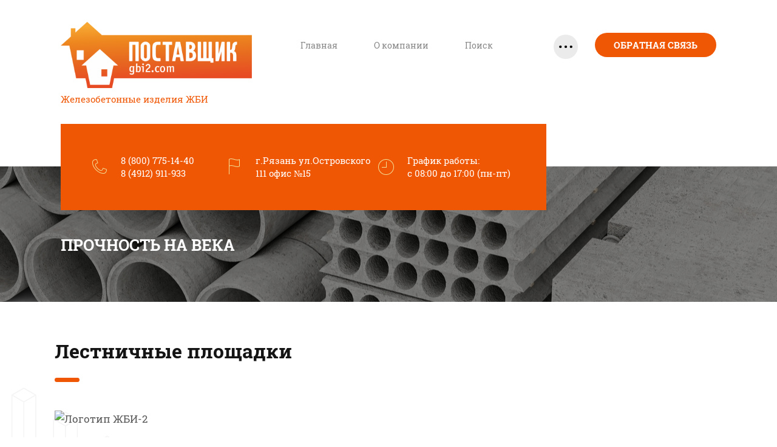

--- FILE ---
content_type: text/html; charset=utf-8
request_url: https://gbi2.com/lestnichnye-ploschadki
body_size: 7410
content:
 <!doctype html>
 
<html lang="ru">
	 
	<head>
		 
		<meta charset="utf-8">
		 
		<meta name="robots" content="all"/>
		 <title>Лестничные площадки от компании ООО &quot;ЖБИ-Поставка&quot;, Рязань</title> 
		<meta name="description" content="В ассортименте компании &quot;ЖБИ-Поставка&quot; Вы найдете лестничные площадки различных размеров по выгодным ценам">
		 
		<meta name="keywords" content="Лестничные площадки">
		 
		<meta name="SKYPE_TOOLBAR" content="SKYPE_TOOLBAR_PARSER_COMPATIBLE">
		<meta name="viewport" content="width=device-width, height=device-height, initial-scale=1.0, maximum-scale=1.0, user-scalable=no">
		 
		<meta name="msapplication-tap-highlight" content="no"/>
		 
		<meta name="format-detection" content="telephone=no">
		 
		<meta http-equiv="x-rim-auto-match" content="none">
		 
		<!--  -->
		<link rel="stylesheet" href="/g/css/styles_articles_tpl.css">
		 
		<link rel="stylesheet" href="/t/v111/images/css/styles.css">
		 
		<link rel="stylesheet" href="/t/v111/images/css/designblock.scss.css">
		 
		<link rel="stylesheet" href="/t/v111/images/css/s3_styles.scss.css">
		 
		<script src="/g/libs/jquery/1.10.2/jquery.min.js"></script>
		 
		<script src="/g/s3/misc/adaptiveimage/1.0.0/adaptiveimage.js"></script>
		 <meta name="yandex-verification" content="ca5408f51990c26c" />
<meta name="yandex-verification" content="8172ce07dd810095" />
<meta name="yandex-verification" content="8172ce07dd810095" />
<meta name="google-site-verification" content="OuGDxb_14mYF4Bn3cV6gL-Hajd4sAlBE4TGOYdsX57A" />

            <!-- 46b9544ffa2e5e73c3c971fe2ede35a5 -->
            <script src='/shared/s3/js/lang/ru.js'></script>
            <script src='/shared/s3/js/common.min.js'></script>
        <link rel='stylesheet' type='text/css' href='/shared/s3/css/calendar.css' /><link rel='stylesheet' type='text/css' href='/shared/highslide-4.1.13/highslide.min.css'/>
<script type='text/javascript' src='/shared/highslide-4.1.13/highslide.packed.js'></script>
<script type='text/javascript'>
hs.graphicsDir = '/shared/highslide-4.1.13/graphics/';
hs.outlineType = null;
hs.showCredits = false;
hs.lang={cssDirection:'ltr',loadingText:'Загрузка...',loadingTitle:'Кликните чтобы отменить',focusTitle:'Нажмите чтобы перенести вперёд',fullExpandTitle:'Увеличить',fullExpandText:'Полноэкранный',previousText:'Предыдущий',previousTitle:'Назад (стрелка влево)',nextText:'Далее',nextTitle:'Далее (стрелка вправо)',moveTitle:'Передвинуть',moveText:'Передвинуть',closeText:'Закрыть',closeTitle:'Закрыть (Esc)',resizeTitle:'Восстановить размер',playText:'Слайд-шоу',playTitle:'Слайд-шоу (пробел)',pauseText:'Пауза',pauseTitle:'Приостановить слайд-шоу (пробел)',number:'Изображение %1/%2',restoreTitle:'Нажмите чтобы посмотреть картинку, используйте мышь для перетаскивания. Используйте клавиши вперёд и назад'};</script>
<link rel="icon" href="/favicon.ico" type="image/x-icon">

		<link href="/g/s3/anketa2/1.0.0/css/jquery-ui.css" rel="stylesheet" type="text/css"/>
		 
		<script src="/g/libs/jqueryui/1.10.0/jquery-ui.min.js" type="text/javascript"></script>
		 		<script src="/g/s3/anketa2/1.0.0/js/jquery.ui.datepicker-ru.js"></script>
		 
		<link rel="stylesheet" href="/g/libs/jquery-popover/0.0.3/jquery.popover.css">
		 
		<script src="/g/libs/jquery-popover/0.0.3/jquery.popover.min.js" type="text/javascript"></script>
		 
		<script src="/g/s3/misc/form/1.2.0/s3.form.js" type="text/javascript"></script>
		  
		<script type="text/javascript" src="/t/v111/images/js/main.js"></script>
		  
		<!--[if lt IE 10]> <script src="/g/libs/ie9-svg-gradient/0.0.1/ie9-svg-gradient.min.js"></script> <script src="/g/libs/jquery-placeholder/2.0.7/jquery.placeholder.min.js"></script> <script src="/g/libs/jquery-textshadow/0.0.1/jquery.textshadow.min.js"></script> <script src="/g/s3/misc/ie/0.0.1/ie.js"></script> <![endif]-->
		<!--[if lt IE 9]> <script src="/g/libs/html5shiv/html5.js"></script> <![endif]-->
		   
	</head>
	 
	<body>
		 
		<div class="wrapper editorElement layer-type-wrapper" >
			  <div class="side-panel side-panel-40 widget-type-side_panel editorElement layer-type-widget widget-39" data-layers="['widget-61':['tablet-landscape':'inSide','tablet-portrait':'inSide','mobile-landscape':'inSide','mobile-portrait':'inSide']]" data-phantom="1" data-position="left">
	<div class="side-panel-top">
		<div class="side-panel-button">
			<span class="side-panel-button-icon">
				<span class="side-panel-button-icon-line"></span>
				<span class="side-panel-button-icon-line"></span>
				<span class="side-panel-button-icon-line"></span>
			</span>
		</div>
		<div class="side-panel-top-inner" ></div>
	</div>
	<div class="side-panel-mask"></div>
	<div class="side-panel-content">
		<div class="side-panel-close"></div>		<div class="side-panel-content-inner"></div>
	</div>
</div>   
			<div class="editorElement layer-type-block ui-droppable block-37" >
				<div class="layout column layout_73" >
					<div class="editorElement layer-type-block ui-droppable block-38" >
						<div class="site-name-75 widget-60 widget-type-site_name editorElement layer-type-widget">
							 <a href="http://gbi2.com"> 						 						 						<div class="sn-wrap">  
							<div class="sn-logo">
								 
								<img src="/d/beton200_logo_main.png" alt="">
								 
							</div>
							   
						</div>
						 </a> 
				</div>
				<div class="site-description widget-59 widget-type-site_description editorElement layer-type-widget">
					 
					<div class="align-elem">
						Железобетонные изделия ЖБИ
					</div>
					 
				</div>
			</div>
		</div>
		<div class="layout column layout_76" >
			<div class="widget-61 horizontal menu-76 wm-widget-menu widget-type-menu_horizontal editorElement layer-type-widget" data-screen-button="more" data-responsive-tl="button" data-responsive-tp="button" data-responsive-ml="columned" data-more-text="..." data-child-icons="0">
				 
				<div class="menu-button">
					Меню
				</div>
				 
				<div class="menu-scroll">
					   <ul><li class="menu-item"><a href="/" ><span class="menu-item-text">Главная</span></a></li><li class="menu-item"><a href="/about" ><span class="menu-item-text">О компании</span></a></li><li class="menu-item"><a href="/search" ><span class="menu-item-text">Поиск</span></a></li><li class="menu-item"><a href="/prays" ><span class="menu-item-text">Прайс</span></a></li><li class="menu-item"><a href="/kontakty" ><span class="menu-item-text">Контакты</span></a></li></ul> 
				</div>
				 
			</div>
		</div>
		<div class="layout column layout_72" >
			  	<a class="button-72 widget-58 widget-type-button editorElement layer-type-widget" href="#"  data-api-type="popup-form" data-api-url="/-/x-api/v1/public/?method=form/postform&param[form_id]=18480603&param[tpl]=wm.form.popup.tpl&placeholder=title&tit_en=1&sh_err_msg=0&ic_en=0&u_s=/registraciya-gbi" data-wr-class="popover-wrap-72"><span>ОБРАТНАЯ СВЯЗЬ</span></a>
  
		</div>
	</div>
	<div class="editorElement layer-type-block ui-droppable block-2" >
		<div class="editorElement layer-type-block ui-droppable block-24" >
			<div class="editorElement layer-type-block ui-droppable block-23" >
				<div class="layout column layout_46" >
					  	<div class="phones-46 widget-46 phones-block contacts-block widget-type-contacts_phone editorElement layer-type-widget">
		<div class="inner">
			<label class="cell-icon" for="tg-phones-46">
				<div class="icon"></div>
			</label>
			<input id="tg-phones-46" class="tgl-but" type="checkbox">
			<div class="block-body-drop">
				<div class="cell-text">
					<div class="title"><div class="align-elem">Телефон:</div></div>
					<div class="text_body">
						<div class="align-elem">
															<div><a href="tel:88007751440">8 (800) 775-14-40</a></div><div><a href="tel:84912911933">8 (4912) 911-933</a></div>													</div>
					</div>
				</div>
			</div>
		</div>
	</div>
  
				</div>
				<div class="layout column layout_45" >
					      <div class="address-45 widget-45 address-block contacts-block widget-type-contacts_address editorElement layer-type-widget">
        <div class="inner">
            <label class="cell-icon" for="tg45">
                <div class="icon"></div>
            </label>
            <input id="tg45" class="tgl-but" type="checkbox">
            <div class="block-body-drop">
                <div class="cell-text">
                    <div class="title"><div class="align-elem">Адрес:</div></div>
                    <div class="text_body">
                        <div class="align-elem">г.Рязань ул.Островского 111 офис №15</div>
                    </div>
                </div>
            </div>
        </div>
    </div>
  
				</div>
				<div class="layout column layout_44" >
					  	<div class="schedule-44 widget-44 schedule-block contacts-block widget-type-contacts_schedule editorElement layer-type-widget">
		<div class="inner">
			<label class="cell-icon" for="tg-schedule-44">
				<div class="icon"></div>
			</label>
			<input id="tg-schedule-44" class="tgl-but" type="checkbox">
			<div class="block-body-drop">
				<div class="cell-text">
					<div class="title"><div class="align-elem">График работы:</div></div>
					<div class="text_body">
						<div class="align-elem">с 08:00 до 17:00 (пн-пт)</div>
					</div>
				</div>
			</div>
		</div>
	</div>
  
				</div>
			</div>
		</div>
		  
		
	<div class="editable_block-39 widget-38 editorElement layer-type-widget">
				<div class="body">
																					<div class="title"><div class="align-elem">Прочность на века</div></div>
																																																																												
		</div>
	</div>

  
	</div>
	<div class="editorElement layer-type-block ui-droppable block-35" >
		<div class="editorElement layer-type-block ui-droppable block-36" >
			<h1 class="h1 widget-56 widget-type-h1 editorElement layer-type-widget">
				Лестничные площадки
			</h1>
			<article class="content-70 content widget-57 widget-type-content editorElement layer-type-widget">
				 
<p><img alt="Логотип ЖБИ-2" height="90" src="/thumb/2/9EdBmsQFg-V5a_GQFAr3rA/r/d/3715226203_1.jpg" title="Логотип ЖБИ-2" width="79" /></p>
<table border="0" class="table2new">
<tbody>
<tr><th width="138px">Наименование</th><th>Размер (мм)</th><th>Вес (т)</th><th>Цена с НДС</th></tr>
<tr><th colspan="4">Лестничные площадки</th></tr>
<tr>
<td>2ЛП 25-12-4к</td>
<td>1300х2500х320<br /> 1300х2500х220</td>
<td>1,16</td>
<td></td>
</tr>
<tr>
<td>2ЛП 25-18-4к</td>
<td>1900х2500х320<br /> 1900х2500х220</td>
<td>1,53</td>
<td></td>
</tr>
<tr>
<td>2ЛП 25-18-4км(кмл)</td>
<td>1900х2500х320<br /> 1900х2500х220</td>
<td>1,495</td>
<td></td>
</tr>
<tr>
<td>2ЛП 22-15-4к</td>
<td>1600х2200х320<br /> 1600х2200х220</td>
<td>1,2</td>
<td></td>
</tr>
<tr>
<td>2ЛП 22.18--4к</td>
<td>1900х2200х320<br /> 1900х2200х220</td>
<td>1,37</td>
<td></td>
</tr>
<tr>
<td>ЛП 24-14</td>
<td>2600x1150x250</td>
<td>0,78</td>
<td></td>
</tr>
<tr>
<td>ЛП 24-14 а</td>
<td>2600x1150x250</td>
<td>0,78</td>
<td></td>
</tr>
<tr>
<td>ЛП 43.16-1(2)</td>
<td>4720х1815х220<br /> 4720х1360х220</td>
<td>2,24</td>
<td></td>
</tr>
</tbody>
</table>


</article>
		</div>
	</div>
	<div class="editorElement layer-type-block ui-droppable block-28" >
		           
    
    
	<div class="form-36 widget-36 columned_mode widget-type-form_adaptive editorElement layer-type-widget">
        <div class="form__header"><div class="align-elem">Задать вопрос специалисту</div></div>        		<div class="form__body" data-api-type="form" data-api-url="/-/x-api/v1/public/?method=form/postform&param[form_id]=18480803">
            				<form method="post">
					<input type="hidden" name="_form_item" value="36">
					<input type="hidden" name="form_id" value="18480803">
					<input type="hidden" name="tpl" value="db:bottom.tpl">
                    						<div class="form-table">
							<div class="form-tbody">
                                									<div class="form-item-group group-text">
                                        <div class="form-item form-text phone"><div class="form-item__body"><input class="wm-input-default"  placeholder="* Телефон: "  type="text" size="1" maxlength="100" value="" name="d[0]" id="d[0]" required /></div></div><div class="form-item form-html field_75016803"><div class="form-item__body"><a href="/polzovatelskoye-soglasheniye"><span style="color:null;"><sub>Пользовательское соглашение</sub></span></a></div></div>
									</div>
                                                                									<div class="form-item-group group-textarea">
                                                                                <div class="form-submit"><div class="form-item__body"><button class="wm-input-default" type="submit"><span class="align-elem">Отправить</span></button></div></div>
									</div>
                                							</div>
                            						</div>
                                                                    				<re-captcha data-captcha="recaptcha"
     data-name="captcha"
     data-sitekey="6LfLhZ0UAAAAAEB4sGlu_2uKR2xqUQpOMdxygQnA"
     data-lang="ru"
     data-rsize="invisible"
     data-type="image"
     data-theme="light"></re-captcha></form>
            		</div>
	</div>
       
	</div>
	<div class="editorElement layer-type-block ui-droppable block-30" >
		<div class="editorElement layer-type-block ui-droppable block-31" >
			<div class="layout column layout_56" >
				<div class="editorElement layer-type-block ui-droppable block-32" >
					<div class="layout column layout_46" >
						  	<div class="phones-57 widget-48 phones-block contacts-block widget-type-contacts_phone editorElement layer-type-widget">
		<div class="inner">
			<label class="cell-icon" for="tg-phones-57">
				<div class="icon"></div>
			</label>
			<input id="tg-phones-57" class="tgl-but" type="checkbox">
			<div class="block-body-drop">
				<div class="cell-text">
					<div class="title"><div class="align-elem">Телефон:</div></div>
					<div class="text_body">
						<div class="align-elem">
															<div><a href="tel:88007751440">8 (800) 775-14-40</a></div><div><a href="tel:84912911933">8 (4912) 911-933</a></div>													</div>
					</div>
				</div>
			</div>
		</div>
	</div>
  
					</div>
					<div class="layout column layout_45" >
						      <div class="address-58 widget-49 address-block contacts-block widget-type-contacts_address editorElement layer-type-widget">
        <div class="inner">
            <label class="cell-icon" for="tg58">
                <div class="icon"></div>
            </label>
            <input id="tg58" class="tgl-but" type="checkbox">
            <div class="block-body-drop">
                <div class="cell-text">
                    <div class="title"><div class="align-elem">Адрес:</div></div>
                    <div class="text_body">
                        <div class="align-elem">г.Рязань ул.Островского 111 офис №15</div>
                    </div>
                </div>
            </div>
        </div>
    </div>
  
					</div>
					<div class="layout column layout_44" >
						  	<div class="schedule-59 widget-50 schedule-block contacts-block widget-type-contacts_schedule editorElement layer-type-widget">
		<div class="inner">
			<label class="cell-icon" for="tg-schedule-59">
				<div class="icon"></div>
			</label>
			<input id="tg-schedule-59" class="tgl-but" type="checkbox">
			<div class="block-body-drop">
				<div class="cell-text">
					<div class="title"><div class="align-elem">График работы:</div></div>
					<div class="text_body">
						<div class="align-elem">с 08:00 до 17:00 (пн-пт)</div>
					</div>
				</div>
			</div>
		</div>
	</div>
  
					</div>
				</div>
			</div>
			<div class="layout column layout_64" >
				  	<a class="button-64 widget-54 widget-type-button editorElement layer-type-widget" href="#"  data-api-type="popup-form" data-api-url="/-/x-api/v1/public/?method=form/postform&param[form_id]=18480603&param[tpl]=wm.form.popup.tpl&placeholder=title&tit_en=1&sh_err_msg=0&ic_en=0&u_s=/registraciya-gbi" data-wr-class="popover-wrap-64"><span>Оставить заявку на обратный звонок</span></a>
  
			</div>
		</div>
		<div class="editorElement layer-type-block ui-droppable block-34" >
			<div class="layout column layout_62" >
				<div class="editorElement layer-type-block ui-droppable block-33" >
					<div class="site-copyright widget-51 widget-type-site_copyright editorElement layer-type-widget">
						 
						<div class="align-elem">
							   Поставщик &copy; 2012 - 2026							<br />
							ООО Поставщик 
						</div>
						 
					</div>
					<div class="site-counters widget-52 widget-type-site_counters editorElement layer-type-widget">
						 <!-- Yandex.Metrika informer -->
<a href="https://metrika.yandex.ru/stat/?id=95948107&amp;from=informer"
target="_blank" rel="nofollow"><img src="https://informer.yandex.ru/informer/95948107/3_1_FD9732FF_DD7712FF_1_pageviews"
style="width:88px; height:31px; border:0;" alt="Яндекс.Метрика" title="Яндекс.Метрика: данные за сегодня (просмотры, визиты и уникальные посетители)" class="ym-advanced-informer" data-cid="95948107" data-lang="ru" /></a>
<!-- /Yandex.Metrika informer -->

<!-- Yandex.Metrika counter -->
<script type="text/javascript" >
   (function(m,e,t,r,i,k,a){m[i]=m[i]||function(){(m[i].a=m[i].a||[]).push(arguments)};
   m[i].l=1*new Date();
   for (var j = 0; j < document.scripts.length; j++) {if (document.scripts[j].src === r) { return; }}
   k=e.createElement(t),a=e.getElementsByTagName(t)[0],k.async=1,k.src=r,a.parentNode.insertBefore(k,a)})
   (window, document, "script", "https://mc.yandex.ru/metrika/tag.js", "ym");

   ym(95948107, "init", {
        clickmap:true,
        trackLinks:true,
        accurateTrackBounce:true,
        webvisor:true
   });
</script>
<noscript><div><img src="https://mc.yandex.ru/watch/95948107" style="position:absolute; left:-9999px;" alt="" /></div></noscript>
<!-- /Yandex.Metrika counter -->


<!-- Top.Mail.Ru counter -->
<script type="text/javascript">
var _tmr = window._tmr || (window._tmr = []);
_tmr.push({id: "2272145", type: "pageView", start: (new Date()).getTime()});
(function (d, w, id) {
  if (d.getElementById(id)) return;
  var ts = d.createElement("script"); ts.type = "text/javascript"; ts.async = true; ts.id = id;
  ts.src = "https://top-fwz1.mail.ru/js/code.js";
  var f = function () {var s = d.getElementsByTagName("script")[0]; s.parentNode.insertBefore(ts, s);};
  if (w.opera == "[object Opera]") { d.addEventListener("DOMContentLoaded", f, false); } else { f(); }
})(document, window, "tmr-code");
</script>
<noscript><div><img src="https://top-fwz1.mail.ru/counter?id=2272145;js=na" style="position:absolute;left:-9999px;" alt="Top.Mail.Ru" /></div></noscript>
<!-- /Top.Mail.Ru counter -->

<!-- Top.Mail.Ru logo -->
<a href="https://top-fwz1.mail.ru/jump?from=2272145">
<img src="https://top-fwz1.mail.ru/counter?id=2272145;t=467;l=1" height="31" width="88" alt="Top.Mail.Ru" style="border:0;" /></a>
<!-- /Top.Mail.Ru logo -->

<!--LiveInternet counter--><script type="text/javascript"><!--
document.write("<a href='http://www.liveinternet.ru/click' "+
"target=_blank><img src='//counter.yadro.ru/hit?t57.3;r"+
escape(document.referrer)+((typeof(screen)=="undefined")?"":
";s"+screen.width+"*"+screen.height+"*"+(screen.colorDepth?
screen.colorDepth:screen.pixelDepth))+";u"+escape(document.URL)+
";"+Math.random()+
"' alt='' title='LiveInternet' "+
"border='0' width='88' height='31'><\/a>")
//--></script><!--/LiveInternet-->

<!-- begin of Top100 code -->

<script id="top100Counter" type="text/javascript" src="http://counter.rambler.ru/top100.jcn?2807095"></script>
<noscript>
<a href="http://top100.rambler.ru/navi/2807095/">
<img src="http://counter.rambler.ru/top100.cnt?2807095" alt="Rambler's Top100" border="0" />
</a>

</noscript>
<!-- end of Top100 code -->




<!-- assets.bottom -->
<!-- </noscript></script></style> -->
<script src="/my/s3/js/site.min.js?1769595681" ></script>
<script src="/my/s3/js/site/defender.min.js?1769595681" ></script>
<script src="https://cp.onicon.ru/loader/53f147be72d22c9d23000028.js" data-auto async></script>
<script >/*<![CDATA[*/
var megacounter_key="9da47cc3fe745d2348494e33956fe116";
(function(d){
    var s = d.createElement("script");
    s.src = "//counter.megagroup.ru/loader.js?"+new Date().getTime();
    s.async = true;
    d.getElementsByTagName("head")[0].appendChild(s);
})(document);
/*]]>*/</script>
<script >/*<![CDATA[*/
$ite.start({"sid":459473,"vid":460657,"aid":500334,"stid":4,"cp":21,"active":true,"domain":"gbi2.com","lang":"ru","trusted":false,"debug":false,"captcha":3,"onetap":[{"provider":"vkontakte","provider_id":"51976509","code_verifier":"EYND3j5TITMINxDGAZM3OGjwQT1zjOO03c4YkOcUOTO"}]});
/*]]>*/</script>
<!-- /assets.bottom -->
</body>
<!--__INFO2026-01-29 02:52:57INFO__-->
 
					</div>
				</div>
			</div>
			<div class="layout column layout_63" >
				  <div class="mega-copyright widget-53  widget-type-mega_copyright editorElement layer-type-widget"><span style='font-size:14px;' class='copyright'><!--noindex--><span style="text-decoration:underline; cursor: pointer;" onclick="javascript:window.open('https://megagr'+'oup.ru/?utm_referrer='+location.hostname)" class="copyright"><img src="/g/mlogo/svg/megagroup-ru-megagroup-ru-light.svg" alt="Сайт от Мегагрупп - Ваш успех в онлайн"></span><!--/noindex--></span></div>  
			</div>
			<div class="layout column layout_66" >
				              <div class="up-66 widget-55 up_button widget-type-button_up editorElement layer-type-widget" data-speed="900">
			<div class="icon"></div>
		</div>          
			</div>
		</div>
	</div>
</div>
</body>
 
</html>

--- FILE ---
content_type: text/css
request_url: https://gbi2.com/t/v111/images/css/fonts.css
body_size: 1365
content:
/* Fira Sans */
@font-face {
  font-family: "Fira Sans";
  src: url("/g/fonts/fira_sans/fira_sans-t.eot");
  src: url("/g/fonts/fira_sans/fira_sans-t.eot?#iefix") format("embedded-opentype"), url("/g/fonts/fira_sans/fira_sans-t.woff2") format("woff2"), url("/g/fonts/fira_sans/fira_sans-t.woff") format("woff"), url("/g/fonts/fira_sans/fira_sans-t.ttf") format("truetype"), url("/g/fonts/fira_sans/fira_sans-t.svg#fira_sans") format("svg");
  font-weight: 100;
  font-style: normal;
}
@font-face {
  font-family: "Fira Sans";
  src: url("/g/fonts/fira_sans/fira_sans-t-i.eot");
  src: url("/g/fonts/fira_sans/fira_sans-t-i.eot?#iefix") format("embedded-opentype"), url("/g/fonts/fira_sans/fira_sans-t-i.woff2") format("woff2"), url("/g/fonts/fira_sans/fira_sans-t-i.woff") format("woff"), url("/g/fonts/fira_sans/fira_sans-t-i.ttf") format("truetype"), url("/g/fonts/fira_sans/fira_sans-t-i.svg#fira_sans") format("svg");
  font-weight: 100;
  font-style: italic;
}
@font-face {
  font-family: "Fira Sans";
  src: url("/g/fonts/fira_sans/fira_sans-e-l.eot");
  src: url("/g/fonts/fira_sans/fira_sans-e-l.eot?#iefix") format("embedded-opentype"), url("/g/fonts/fira_sans/fira_sans-e-l.woff2") format("woff2"), url("/g/fonts/fira_sans/fira_sans-e-l.woff") format("woff"), url("/g/fonts/fira_sans/fira_sans-e-l.ttf") format("truetype"), url("/g/fonts/fira_sans/fira_sans-e-l.svg#fira_sans") format("svg");
  font-weight: 200;
  font-style: normal;
}
@font-face {
  font-family: "Fira Sans";
  src: url("/g/fonts/fira_sans/fira_sans-e-l-i.eot");
  src: url("/g/fonts/fira_sans/fira_sans-e-l-i.eot?#iefix") format("embedded-opentype"), url("/g/fonts/fira_sans/fira_sans-e-l-i.woff2") format("woff2"), url("/g/fonts/fira_sans/fira_sans-e-l-i.woff") format("woff"), url("/g/fonts/fira_sans/fira_sans-e-l-i.ttf") format("truetype"), url("/g/fonts/fira_sans/fira_sans-e-l-i.svg#fira_sans") format("svg");
  font-weight: 200;
  font-style: italic;
}
@font-face {
  font-family: "Fira Sans";
  src: url("/g/fonts/fira_sans/fira_sans-l.eot");
  src: url("/g/fonts/fira_sans/fira_sans-l.eot?#iefix") format("embedded-opentype"), url("/g/fonts/fira_sans/fira_sans-l.woff2") format("woff2"), url("/g/fonts/fira_sans/fira_sans-l.woff") format("woff"), url("/g/fonts/fira_sans/fira_sans-l.ttf") format("truetype"), url("/g/fonts/fira_sans/fira_sans-l.svg#fira_sans") format("svg");
  font-weight: 300;
  font-style: normal;
}
@font-face {
  font-family: "Fira Sans";
  src: url("/g/fonts/fira_sans/fira_sans-l-i.eot");
  src: url("/g/fonts/fira_sans/fira_sans-l-i.eot?#iefix") format("embedded-opentype"), url("/g/fonts/fira_sans/fira_sans-l-i.woff2") format("woff2"), url("/g/fonts/fira_sans/fira_sans-l-i.woff") format("woff"), url("/g/fonts/fira_sans/fira_sans-l-i.ttf") format("truetype"), url("/g/fonts/fira_sans/fira_sans-l-i.svg#fira_sans") format("svg");
  font-weight: 300;
  font-style: italic;
}
@font-face {
  font-family: "Fira Sans";
  src: url("/g/fonts/fira_sans/fira_sans-r.eot");
  src: url("/g/fonts/fira_sans/fira_sans-r.eot?#iefix") format("embedded-opentype"), url("/g/fonts/fira_sans/fira_sans-r.woff2") format("woff2"), url("/g/fonts/fira_sans/fira_sans-r.woff") format("woff"), url("/g/fonts/fira_sans/fira_sans-r.ttf") format("truetype"), url("/g/fonts/fira_sans/fira_sans-r.svg#fira_sans") format("svg");
  font-weight: 400;
  font-style: normal;
}
@font-face {
  font-family: "Fira Sans";
  src: url("/g/fonts/fira_sans/fira_sans-i.eot");
  src: url("/g/fonts/fira_sans/fira_sans-i.eot?#iefix") format("embedded-opentype"), url("/g/fonts/fira_sans/fira_sans-i.woff2") format("woff2"), url("/g/fonts/fira_sans/fira_sans-i.woff") format("woff"), url("/g/fonts/fira_sans/fira_sans-i.ttf") format("truetype"), url("/g/fonts/fira_sans/fira_sans-i.svg#fira_sans") format("svg");
  font-weight: 400;
  font-style: italic;
}
@font-face {
  font-family: "Fira Sans";
  src: url("/g/fonts/fira_sans/fira_sans-m.eot");
  src: url("/g/fonts/fira_sans/fira_sans-m.eot?#iefix") format("embedded-opentype"), url("/g/fonts/fira_sans/fira_sans-m.woff2") format("woff2"), url("/g/fonts/fira_sans/fira_sans-m.woff") format("woff"), url("/g/fonts/fira_sans/fira_sans-m.ttf") format("truetype"), url("/g/fonts/fira_sans/fira_sans-m.svg#fira_sans") format("svg");
  font-weight: 500;
  font-style: normal;
}
@font-face {
  font-family: "Fira Sans";
  src: url("/g/fonts/fira_sans/fira_sans-m-i.eot");
  src: url("/g/fonts/fira_sans/fira_sans-m-i.eot?#iefix") format("embedded-opentype"), url("/g/fonts/fira_sans/fira_sans-m-i.woff2") format("woff2"), url("/g/fonts/fira_sans/fira_sans-m-i.woff") format("woff"), url("/g/fonts/fira_sans/fira_sans-m-i.ttf") format("truetype"), url("/g/fonts/fira_sans/fira_sans-m-i.svg#fira_sans") format("svg");
  font-weight: 500;
  font-style: italic;
}
@font-face {
  font-family: "Fira Sans";
  src: url("/g/fonts/fira_sans/fira_sans-s-b.eot");
  src: url("/g/fonts/fira_sans/fira_sans-s-b.eot?#iefix") format("embedded-opentype"), url("/g/fonts/fira_sans/fira_sans-s-b.woff2") format("woff2"), url("/g/fonts/fira_sans/fira_sans-s-b.woff") format("woff"), url("/g/fonts/fira_sans/fira_sans-s-b.ttf") format("truetype"), url("/g/fonts/fira_sans/fira_sans-s-b.svg#fira_sans") format("svg");
  font-weight: 600;
  font-style: normal;
}
@font-face {
  font-family: "Fira Sans";
  src: url("/g/fonts/fira_sans/fira_sans-s-b-i.eot");
  src: url("/g/fonts/fira_sans/fira_sans-s-b-i.eot?#iefix") format("embedded-opentype"), url("/g/fonts/fira_sans/fira_sans-s-b-i.woff2") format("woff2"), url("/g/fonts/fira_sans/fira_sans-s-b-i.woff") format("woff"), url("/g/fonts/fira_sans/fira_sans-s-b-i.ttf") format("truetype"), url("/g/fonts/fira_sans/fira_sans-s-b-i.svg#fira_sans") format("svg");
  font-weight: 600;
  font-style: italic;
}
@font-face {
  font-family: "Fira Sans";
  src: url("/g/fonts/fira_sans/fira_sans-b.eot");
  src: url("/g/fonts/fira_sans/fira_sans-b.eot?#iefix") format("embedded-opentype"), url("/g/fonts/fira_sans/fira_sans-b.woff2") format("woff2"), url("/g/fonts/fira_sans/fira_sans-b.woff") format("woff"), url("/g/fonts/fira_sans/fira_sans-b.ttf") format("truetype"), url("/g/fonts/fira_sans/fira_sans-b.svg#fira_sans") format("svg");
  font-weight: 700;
  font-style: normal;
}
@font-face {
  font-family: "Fira Sans";
  src: url("/g/fonts/fira_sans/fira_sans-b-i.eot");
  src: url("/g/fonts/fira_sans/fira_sans-b-i.eot?#iefix") format("embedded-opentype"), url("/g/fonts/fira_sans/fira_sans-b-i.woff2") format("woff2"), url("/g/fonts/fira_sans/fira_sans-b-i.woff") format("woff"), url("/g/fonts/fira_sans/fira_sans-b-i.ttf") format("truetype"), url("/g/fonts/fira_sans/fira_sans-b-i.svg#fira_sans") format("svg");
  font-weight: 700;
  font-style: italic;
}
@font-face {
  font-family: "Fira Sans";
  src: url("/g/fonts/fira_sans/fira_sans-e-b.eot");
  src: url("/g/fonts/fira_sans/fira_sans-e-b.eot?#iefix") format("embedded-opentype"), url("/g/fonts/fira_sans/fira_sans-e-b.woff2") format("woff2"), url("/g/fonts/fira_sans/fira_sans-e-b.woff") format("woff"), url("/g/fonts/fira_sans/fira_sans-e-b.ttf") format("truetype"), url("/g/fonts/fira_sans/fira_sans-e-b.svg#fira_sans") format("svg");
  font-weight: 800;
  font-style: normal;
}
@font-face {
  font-family: "Fira Sans";
  src: url("/g/fonts/fira_sans/fira_sans-e-b-i.eot");
  src: url("/g/fonts/fira_sans/fira_sans-e-b-i.eot?#iefix") format("embedded-opentype"), url("/g/fonts/fira_sans/fira_sans-e-b-i.woff2") format("woff2"), url("/g/fonts/fira_sans/fira_sans-e-b-i.woff") format("woff"), url("/g/fonts/fira_sans/fira_sans-e-b-i.ttf") format("truetype"), url("/g/fonts/fira_sans/fira_sans-e-b-i.svg#fira_sans") format("svg");
  font-weight: 800;
  font-style: italic;
}
@font-face {
  font-family: "Fira Sans";
  src: url("/g/fonts/fira_sans/fira_sans-h.eot");
  src: url("/g/fonts/fira_sans/fira_sans-h.eot?#iefix") format("embedded-opentype"), url("/g/fonts/fira_sans/fira_sans-h.woff2") format("woff2"), url("/g/fonts/fira_sans/fira_sans-h.woff") format("woff"), url("/g/fonts/fira_sans/fira_sans-h.ttf") format("truetype"), url("/g/fonts/fira_sans/fira_sans-h.svg#fira_sans") format("svg");
  font-weight: 900;
  font-style: normal;
}
@font-face {
  font-family: "Fira Sans";
  src: url("/g/fonts/fira_sans/fira_sans-h-i.eot");
  src: url("/g/fonts/fira_sans/fira_sans-h-i.eot?#iefix") format("embedded-opentype"), url("/g/fonts/fira_sans/fira_sans-h-i.woff2") format("woff2"), url("/g/fonts/fira_sans/fira_sans-h-i.woff") format("woff"), url("/g/fonts/fira_sans/fira_sans-h-i.ttf") format("truetype"), url("/g/fonts/fira_sans/fira_sans-h-i.svg#fira_sans") format("svg");
  font-weight: 900;
  font-style: italic;
}
/* \Fira Sans */
/* Montserrat */
@font-face {
  font-family: "Montserrat";
  src: url("/g/fonts/montserrat/montserrat-t.eot");
  src: url("/g/fonts/montserrat/montserrat-t.eot?#iefix") format("embedded-opentype"), url("/g/fonts/montserrat/montserrat-t.woff2") format("woff2"), url("/g/fonts/montserrat/montserrat-t.woff") format("woff"), url("/g/fonts/montserrat/montserrat-t.ttf") format("truetype"), url("/g/fonts/montserrat/montserrat-t.svg#montserrat") format("svg");
  font-weight: 100;
  font-style: normal;
}
@font-face {
  font-family: "Montserrat";
  src: url("/g/fonts/montserrat/montserrat-t-i.eot");
  src: url("/g/fonts/montserrat/montserrat-t-i.eot?#iefix") format("embedded-opentype"), url("/g/fonts/montserrat/montserrat-t-i.woff2") format("woff2"), url("/g/fonts/montserrat/montserrat-t-i.woff") format("woff"), url("/g/fonts/montserrat/montserrat-t-i.ttf") format("truetype"), url("/g/fonts/montserrat/montserrat-t-i.svg#montserrat") format("svg");
  font-weight: 100;
  font-style: italic;
}
@font-face {
  font-family: "Montserrat";
  src: url("/g/fonts/montserrat/montserrat-e-l.eot");
  src: url("/g/fonts/montserrat/montserrat-e-l.eot?#iefix") format("embedded-opentype"), url("/g/fonts/montserrat/montserrat-e-l.woff2") format("woff2"), url("/g/fonts/montserrat/montserrat-e-l.woff") format("woff"), url("/g/fonts/montserrat/montserrat-e-l.ttf") format("truetype"), url("/g/fonts/montserrat/montserrat-e-l.svg#montserrat") format("svg");
  font-weight: 200;
  font-style: normal;
}
@font-face {
  font-family: "Montserrat";
  src: url("/g/fonts/montserrat/montserrat-e-l-i.eot");
  src: url("/g/fonts/montserrat/montserrat-e-l-i.eot?#iefix") format("embedded-opentype"), url("/g/fonts/montserrat/montserrat-e-l-i.woff2") format("woff2"), url("/g/fonts/montserrat/montserrat-e-l-i.woff") format("woff"), url("/g/fonts/montserrat/montserrat-e-l-i.ttf") format("truetype"), url("/g/fonts/montserrat/montserrat-e-l-i.svg#montserrat") format("svg");
  font-weight: 200;
  font-style: italic;
}
@font-face {
  font-family: "Montserrat";
  src: url("/g/fonts/montserrat/montserrat-l.eot");
  src: url("/g/fonts/montserrat/montserrat-l.eot?#iefix") format("embedded-opentype"), url("/g/fonts/montserrat/montserrat-l.woff2") format("woff2"), url("/g/fonts/montserrat/montserrat-l.woff") format("woff"), url("/g/fonts/montserrat/montserrat-l.ttf") format("truetype"), url("/g/fonts/montserrat/montserrat-l.svg#montserrat") format("svg");
  font-weight: 300;
  font-style: normal;
}
@font-face {
  font-family: "Montserrat";
  src: url("/g/fonts/montserrat/montserrat-l-i.eot");
  src: url("/g/fonts/montserrat/montserrat-l-i.eot?#iefix") format("embedded-opentype"), url("/g/fonts/montserrat/montserrat-l-i.woff2") format("woff2"), url("/g/fonts/montserrat/montserrat-l-i.woff") format("woff"), url("/g/fonts/montserrat/montserrat-l-i.ttf") format("truetype"), url("/g/fonts/montserrat/montserrat-l-i.svg#montserrat") format("svg");
  font-weight: 300;
  font-style: italic;
}
@font-face {
  font-family: "Montserrat";
  src: url("/g/fonts/montserrat/montserrat-r.eot");
  src: url("/g/fonts/montserrat/montserrat-r.eot?#iefix") format("embedded-opentype"), url("/g/fonts/montserrat/montserrat-r.woff2") format("woff2"), url("/g/fonts/montserrat/montserrat-r.woff") format("woff"), url("/g/fonts/montserrat/montserrat-r.ttf") format("truetype"), url("/g/fonts/montserrat/montserrat-r.svg#montserrat") format("svg");
  font-weight: 400;
  font-style: normal;
}
@font-face {
  font-family: "Montserrat";
  src: url("/g/fonts/montserrat/montserrat-i.eot");
  src: url("/g/fonts/montserrat/montserrat-i.eot?#iefix") format("embedded-opentype"), url("/g/fonts/montserrat/montserrat-i.woff2") format("woff2"), url("/g/fonts/montserrat/montserrat-i.woff") format("woff"), url("/g/fonts/montserrat/montserrat-i.ttf") format("truetype"), url("/g/fonts/montserrat/montserrat-i.svg#montserrat") format("svg");
  font-weight: 400;
  font-style: italic;
}
@font-face {
  font-family: "Montserrat";
  src: url("/g/fonts/montserrat/montserrat-m.eot");
  src: url("/g/fonts/montserrat/montserrat-m.eot?#iefix") format("embedded-opentype"), url("/g/fonts/montserrat/montserrat-m.woff2") format("woff2"), url("/g/fonts/montserrat/montserrat-m.woff") format("woff"), url("/g/fonts/montserrat/montserrat-m.ttf") format("truetype"), url("/g/fonts/montserrat/montserrat-m.svg#montserrat") format("svg");
  font-weight: 500;
  font-style: normal;
}
@font-face {
  font-family: "Montserrat";
  src: url("/g/fonts/montserrat/montserrat-m-i.eot");
  src: url("/g/fonts/montserrat/montserrat-m-i.eot?#iefix") format("embedded-opentype"), url("/g/fonts/montserrat/montserrat-m-i.woff2") format("woff2"), url("/g/fonts/montserrat/montserrat-m-i.woff") format("woff"), url("/g/fonts/montserrat/montserrat-m-i.ttf") format("truetype"), url("/g/fonts/montserrat/montserrat-m-i.svg#montserrat") format("svg");
  font-weight: 500;
  font-style: italic;
}
@font-face {
  font-family: "Montserrat";
  src: url("/g/fonts/montserrat/montserrat-s-b.eot");
  src: url("/g/fonts/montserrat/montserrat-s-b.eot?#iefix") format("embedded-opentype"), url("/g/fonts/montserrat/montserrat-s-b.woff2") format("woff2"), url("/g/fonts/montserrat/montserrat-s-b.woff") format("woff"), url("/g/fonts/montserrat/montserrat-s-b.ttf") format("truetype"), url("/g/fonts/montserrat/montserrat-s-b.svg#montserrat") format("svg");
  font-weight: 600;
  font-style: normal;
}
@font-face {
  font-family: "Montserrat";
  src: url("/g/fonts/montserrat/montserrat-s-b-i.eot");
  src: url("/g/fonts/montserrat/montserrat-s-b-i.eot?#iefix") format("embedded-opentype"), url("/g/fonts/montserrat/montserrat-s-b-i.woff2") format("woff2"), url("/g/fonts/montserrat/montserrat-s-b-i.woff") format("woff"), url("/g/fonts/montserrat/montserrat-s-b-i.ttf") format("truetype"), url("/g/fonts/montserrat/montserrat-s-b-i.svg#montserrat") format("svg");
  font-weight: 600;
  font-style: italic;
}
@font-face {
  font-family: "Montserrat";
  src: url("/g/fonts/montserrat/montserrat-b.eot");
  src: url("/g/fonts/montserrat/montserrat-b.eot?#iefix") format("embedded-opentype"), url("/g/fonts/montserrat/montserrat-b.woff2") format("woff2"), url("/g/fonts/montserrat/montserrat-b.woff") format("woff"), url("/g/fonts/montserrat/montserrat-b.ttf") format("truetype"), url("/g/fonts/montserrat/montserrat-b.svg#montserrat") format("svg");
  font-weight: 700;
  font-style: normal;
}
@font-face {
  font-family: "Montserrat";
  src: url("/g/fonts/montserrat/montserrat-b-i.eot");
  src: url("/g/fonts/montserrat/montserrat-b-i.eot?#iefix") format("embedded-opentype"), url("/g/fonts/montserrat/montserrat-b-i.woff2") format("woff2"), url("/g/fonts/montserrat/montserrat-b-i.woff") format("woff"), url("/g/fonts/montserrat/montserrat-b-i.ttf") format("truetype"), url("/g/fonts/montserrat/montserrat-b-i.svg#montserrat") format("svg");
  font-weight: 700;
  font-style: italic;
}
@font-face {
  font-family: "Montserrat";
  src: url("/g/fonts/montserrat/montserrat-e-b.eot");
  src: url("/g/fonts/montserrat/montserrat-e-b.eot?#iefix") format("embedded-opentype"), url("/g/fonts/montserrat/montserrat-e-b.woff2") format("woff2"), url("/g/fonts/montserrat/montserrat-e-b.woff") format("woff"), url("/g/fonts/montserrat/montserrat-e-b.ttf") format("truetype"), url("/g/fonts/montserrat/montserrat-e-b.svg#montserrat") format("svg");
  font-weight: 800;
  font-style: normal;
}
@font-face {
  font-family: "Montserrat";
  src: url("/g/fonts/montserrat/montserrat-e-b-i.eot");
  src: url("/g/fonts/montserrat/montserrat-e-b-i.eot?#iefix") format("embedded-opentype"), url("/g/fonts/montserrat/montserrat-e-b-i.woff2") format("woff2"), url("/g/fonts/montserrat/montserrat-e-b-i.woff") format("woff"), url("/g/fonts/montserrat/montserrat-e-b-i.ttf") format("truetype"), url("/g/fonts/montserrat/montserrat-e-b-i.svg#montserrat") format("svg");
  font-weight: 800;
  font-style: italic;
}
@font-face {
  font-family: "Montserrat";
  src: url("/g/fonts/montserrat/montserrat-bl.eot");
  src: url("/g/fonts/montserrat/montserrat-bl.eot?#iefix") format("embedded-opentype"), url("/g/fonts/montserrat/montserrat-bl.woff2") format("woff2"), url("/g/fonts/montserrat/montserrat-bl.woff") format("woff"), url("/g/fonts/montserrat/montserrat-bl.ttf") format("truetype"), url("/g/fonts/montserrat/montserrat-bl.svg#montserrat") format("svg");
  font-weight: 900;
  font-style: normal;
}
@font-face {
  font-family: "Montserrat";
  src: url("/g/fonts/montserrat/montserrat-bl-i.eot");
  src: url("/g/fonts/montserrat/montserrat-bl-i.eot?#iefix") format("embedded-opentype"), url("/g/fonts/montserrat/montserrat-bl-i.woff2") format("woff2"), url("/g/fonts/montserrat/montserrat-bl-i.woff") format("woff"), url("/g/fonts/montserrat/montserrat-bl-i.ttf") format("truetype"), url("/g/fonts/montserrat/montserrat-bl-i.svg#montserrat") format("svg");
  font-weight: 900;
  font-style: italic;
}
/* \Montserrat */
/* Roboto Slab */
@font-face {
  font-family: "Roboto Slab";
  src: url("/g/fonts/roboto_slab/roboto_slab-t.eot");
  src: url("/g/fonts/roboto_slab/roboto_slab-t.eot?#iefix") format("embedded-opentype"), url("/g/fonts/roboto_slab/roboto_slab-t.woff2") format("woff2"), url("/g/fonts/roboto_slab/roboto_slab-t.woff") format("woff"), url("/g/fonts/roboto_slab/roboto_slab-t.ttf") format("truetype"), url("/g/fonts/roboto_slab/roboto_slab-t.svg#roboto_slab") format("svg");
  font-weight: 100;
  font-style: normal;
}
@font-face {
  font-family: "Roboto Slab";
  src: url("/g/fonts/roboto_slab/roboto_slab-l.eot");
  src: url("/g/fonts/roboto_slab/roboto_slab-l.eot?#iefix") format("embedded-opentype"), url("/g/fonts/roboto_slab/roboto_slab-l.woff2") format("woff2"), url("/g/fonts/roboto_slab/roboto_slab-l.woff") format("woff"), url("/g/fonts/roboto_slab/roboto_slab-l.ttf") format("truetype"), url("/g/fonts/roboto_slab/roboto_slab-l.svg#roboto_slab") format("svg");
  font-weight: 300;
  font-style: normal;
}
@font-face {
  font-family: "Roboto Slab";
  src: url("/g/fonts/roboto_slab/roboto_slab-r.eot");
  src: url("/g/fonts/roboto_slab/roboto_slab-r.eot?#iefix") format("embedded-opentype"), url("/g/fonts/roboto_slab/roboto_slab-r.woff2") format("woff2"), url("/g/fonts/roboto_slab/roboto_slab-r.woff") format("woff"), url("/g/fonts/roboto_slab/roboto_slab-r.ttf") format("truetype"), url("/g/fonts/roboto_slab/roboto_slab-r.svg#roboto_slab") format("svg");
  font-weight: 400;
  font-style: normal;
}
@font-face {
  font-family: "Roboto Slab";
  src: url("/g/fonts/roboto_slab/roboto_slab-b.eot");
  src: url("/g/fonts/roboto_slab/roboto_slab-b.eot?#iefix") format("embedded-opentype"), url("/g/fonts/roboto_slab/roboto_slab-b.woff2") format("woff2"), url("/g/fonts/roboto_slab/roboto_slab-b.woff") format("woff"), url("/g/fonts/roboto_slab/roboto_slab-b.ttf") format("truetype"), url("/g/fonts/roboto_slab/roboto_slab-b.svg#roboto_slab") format("svg");
  font-weight: 700;
  font-style: normal;
}
/* \Roboto Slab */


--- FILE ---
content_type: text/javascript
request_url: https://counter.megagroup.ru/9da47cc3fe745d2348494e33956fe116.js?r=&s=1280*720*24&u=https%3A%2F%2Fgbi2.com%2Flestnichnye-ploschadki&t=%D0%9B%D0%B5%D1%81%D1%82%D0%BD%D0%B8%D1%87%D0%BD%D1%8B%D0%B5%20%D0%BF%D0%BB%D0%BE%D1%89%D0%B0%D0%B4%D0%BA%D0%B8%20%D0%BE%D1%82%20%D0%BA%D0%BE%D0%BC%D0%BF%D0%B0%D0%BD%D0%B8%D0%B8%20%D0%9E%D0%9E%D0%9E%20%22%D0%96%D0%91%D0%98-%D0%9F%D0%BE%D1%81%D1%82%D0%B0%D0%B2%D0%BA%D0%B0%22%2C%20%D0%A0%D1%8F%D0%B7%D0%B0%D0%BD%D1%8C&fv=0,0&en=1&rld=0&fr=0&callback=_sntnl1769660422963&1769660422963
body_size: 87
content:
//:1
_sntnl1769660422963({date:"Thu, 29 Jan 2026 04:20:23 GMT", res:"1"})

--- FILE ---
content_type: image/svg+xml
request_url: https://gbi2.com/t/v111/images/images/lib_2008501_more1.svg
body_size: 180
content:
<svg xmlns="http://www.w3.org/2000/svg" width="277" height="55" viewBox="0 0 277 55">
  <defs>
    <style>
      .cls-1 {
        fill-rule: evenodd;
      }
    </style>
  </defs>
  <path id="more1.svg" class="cls-1" d="M3215.3,556a27.5,27.5,0,1,1,27.7-27.5A27.6,27.6,0,0,1,3215.3,556Zm-110.8,0a27.5,27.5,0,1,1,27.7-27.5A27.6,27.6,0,0,1,3104.5,556Zm-110.8,0a27.5,27.5,0,1,1,27.7-27.5A27.6,27.6,0,0,1,2993.7,556Z" transform="translate(-2966 -501)"/>
</svg>
